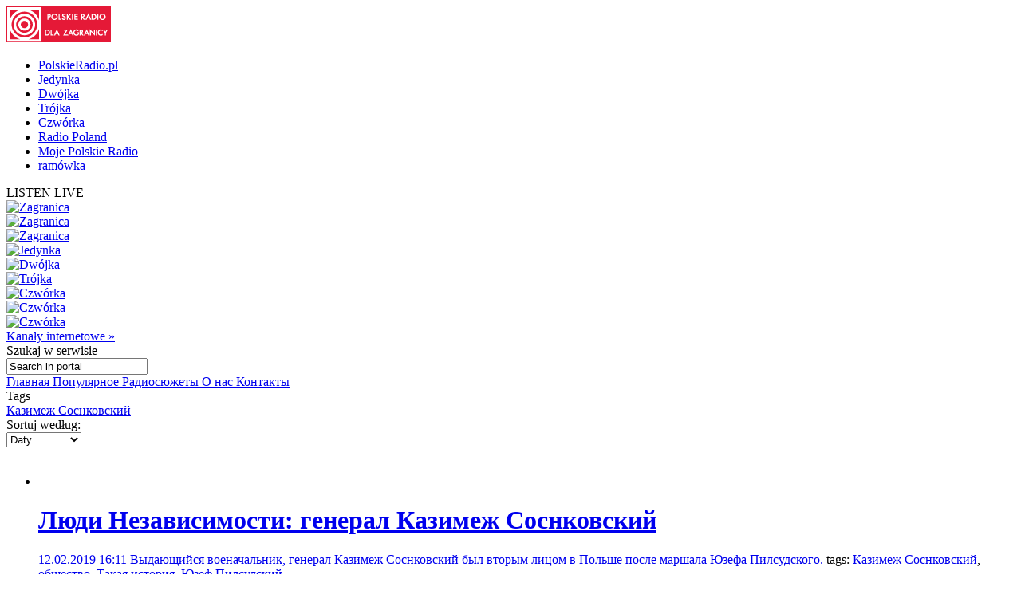

--- FILE ---
content_type: text/html; charset=utf-8
request_url: http://archiwum.radiopolsha.pl/6/42/Tematy/152298
body_size: 11248
content:


<!doctype html>

<!--[if lt IE 7 ]> <html xmlns="http://www.w3.org/1999/xhtml" class="ie ie6 no-js" dir="ltr" xmlns:fb="https://www.facebook.com/2008/fbml"> <![endif]-->
<!--[if IE 7 ]>    <html xmlns="http://www.w3.org/1999/xhtml" class="ie ie7 no-js" dir="ltr" xmlns:fb="https://www.facebook.com/2008/fbml"> <![endif]-->
<!--[if IE 8 ]>    <html xmlns="http://www.w3.org/1999/xhtml" class="ie ie8 no-js" dir="ltr" xmlns:fb="https://www.facebook.com/2008/fbml"> <![endif]-->
<!--[if IE 9 ]>    <html xmlns="http://www.w3.org/1999/xhtml" class="ie ie9 no-js" dir="ltr" xmlns:fb="https://www.facebook.com/2008/fbml"> <![endif]-->
<!--[if gt IE 9]><!--><html xmlns="http://www.w3.org/1999/xhtml" class="no-js" xmlns:fb="https://www.facebook.com/2008/fbml"><!--<![endif]-->

	<head id="Head1"><meta charset="utf-8" /><meta http-equiv="X-UA-Compatible" content="IE=edge,chrome=1" /><title>
	Polskie Radio dla Zagranicy
</title>
	<meta http-equiv="Content-type" content="text/html; charset=utf-8" />



	<link href="http://external.polskieradio.pl/style/polskieradio.min.css?v=1.0.5638.16313" rel="stylesheet" type="text/css" media="screen" />
	<link href="http://external.polskieradio.pl/style/print.min.css?v=1.0.5638.16313" rel="stylesheet" type="text/css" media="print" />

<link type="text/css" href="http://external.polskieradio.pl/App_Themes/External_RU/_style/default.min.css?v=1.0.5620.23899" rel="stylesheet" media="All" />





	<script type="text/javascript" src="http://ajax.googleapis.com/ajax/libs/jquery/1.7/jquery.min.js"></script>
	<script type="text/javascript" src="http://ajax.googleapis.com/ajax/libs/jqueryui/1.10.4/jquery-ui.min.js"></script>

    
	<script type="text/javascript" src="/scripts/swfobject.js"></script>
	<script type="text/javascript" src="/scripts/jwplayer.js"></script>
	<script type="text/javascript" src="/scripts/jquery.blockUI.js"></script>
	<script type="text/javascript">
		
		var config = {
			debug: true,
			ova: false,
			cookiePlayer: 'PR_PLAYER',
			cookieSong: 'PR_PLAYER_TMP',
			fileserver: 'http://external.polskieradio.pl/'
		};
		
	</script>

	<script type="text/javascript" src="http://external.polskieradio.pl/scripts/v1109/polskieradio.min.js?v=1.0.5638.16313"></script>
	<script type="text/javascript" src="http://external.polskieradio.pl/scripts/polskieradio.min.js?v=1.0.5638.16313"></script>
	



	

	<meta name="robots" content="index, follow" />
	
	

	<!-- (C)2000-2012 Gemius SA - gemiusTraffic / ver 11.1 / Redakcja rosyjska --> 
	<script type="text/javascript">
	<!--    //--><![CDATA[//><!--
		var gemius_identifier = new String('Bx1FZKLEobL0_XbuoX012PTZT.PpVZBPv6vZF0T423n.y7');
		//--><!]]>
	</script>
	<script type="text/javascript" src="http://www.polskieradio.pl/_script/gemius/gemius.js"></script> 


	

	<script type="text/javascript">
	    sas_tmstp = Math.round(Math.random() * 10000000000);
	    sas_pageid = '32104/248671'; 	// Page : polskieradio_new/thenews
	    var sas_formatids = '6635,6642,6630,6631';
	    sas_target = ''; 		// Targeting
	    document.write('<scr' + 'ipt  src="http://diff3.smartadserver.com/call2/pubjall/' + sas_pageid + '/' + sas_formatids + '/' + sas_tmstp + '/' + escape(sas_target) + '?"></scr' + 'ipt>');
</script>

</head>
	
	
	<body id="ContentPlaceHolder1_bodyCtrl">
		<form method="post" action="./152298" onsubmit="javascript:return WebForm_OnSubmit();" id="mainForm">
<div class="aspNetHidden">
<input type="hidden" name="__EVENTTARGET" id="__EVENTTARGET" value="" />
<input type="hidden" name="__EVENTARGUMENT" id="__EVENTARGUMENT" value="" />
<input type="hidden" name="__LASTFOCUS" id="__LASTFOCUS" value="" />
<input type="hidden" name="__VIEWSTATE" id="__VIEWSTATE" value="Z8ojIPuxTwnbntIDzToWJUXRpBDNa+bEFYdqbiYFPnlPfkVHY4e2p7QzXxfke+KZB/jUvOuhmMePc4zeD9oHgKthebpACR856ihdvwiH4y5uRGfSxAZjCFT0cOZBTHsK7YHxaNrVlTec0/cVxTkWk53UErAHz7a0pkaUn+lliZiaHmwvfqIp2sUNdm5OWHemWyShJ45Qv/Gj7UQRVZUkVXklRfXNxbRESY0SgGzAcjnyVMhhrrcLc2mTOowSt+jWtR37en6e3LV7UEkRqPeP7lyt/KmmgxdHyP8EJaRdKxWQDkaoH9OoPdYmczk6Z3MKLeMkO+SpeSBjA8kebnULsaeI6Z9Z3ZNFYsFysgcQKphj9h+HFb+oBKyOPGxmB7g0i/nVNTL725clVkRlvRLfuNeQ/F7Z4gCjtdGpcfDsv2ejG16FiqSeY/RpJRLJF+x0Xn0vnc1gRGO1kwsa8SBq5Nuep6L6UFJA/vPrAawhfIvoiah/AUlRMo3NSmDuTLDBFaTaVHyGNWG9EOs4Y9ymmBNlIQZ5E2NSdz5nLnxfEnfss0+uK7F+ZeU9ERCndXbhbzErEAg+mZbcpyLUgOM03B7s/omIajGMEW22ufMARjzYjQBHpQF6Wzk4VlAMNK3vlLC++ZJAkzuR+1NJFpShjeNMp5UhePAFGfGkzR8zn8aLAFrRwsYtf3MxSTZZSAkidY/Qfdfo2VhYtl8d+MsA+X/nCBrVg/wSSa81DaHuhXchfEd3r1855+6detH2Vw2OuDhxZBprxBcnM14xZCAROEm0UXM4mXjOGNmJdyJDCD7+7m6kBJG3zJUzZCHONw7zLLY/MxP0Uhvg3ngLZKdTXA==" />
</div>

<script type="text/javascript">
//<![CDATA[
var theForm = document.forms['mainForm'];
if (!theForm) {
    theForm = document.mainForm;
}
function __doPostBack(eventTarget, eventArgument) {
    if (!theForm.onsubmit || (theForm.onsubmit() != false)) {
        theForm.__EVENTTARGET.value = eventTarget;
        theForm.__EVENTARGUMENT.value = eventArgument;
        theForm.submit();
    }
}
//]]>
</script>


<script src="/WebResource.axd?d=zwAq3lQ2Oxqd1cZlhFdnH3i7_a0jzS1sj81ewcdQ9Ev-hpt5OlLOO7BiJeDP0DZuowVjoA7mi6DmGR90OE4sZEmarPZXBgumzJjbv1SfMEc1&amp;t=638286137964787378" type="text/javascript"></script>


<script src="/ScriptResource.axd?d=M_sUm4BfvFLieuH9FOXtCK-3-NZmOvkVBwwS30OKTi7vHrTEpLW3bSJpA5tZRGqAZ9M-PgkP-Vg1sOo3HFGZcXwNLYgMEhiHq-uOf6tJinSGwPHsk86cEunryHljoqHXRzUSE6-rNkJpAqdnlGk92e67xIXZ5GCsFRpeBC2Z5jM1&amp;t=ffffffffe8f46b29" type="text/javascript"></script>
<script src="/ScriptResource.axd?d=dVjhtV81O9Cxdj5mIQ_NPw4VupeLKArziY8que04z_7psPQxEqDZm7ExQx2BfsU2LaydlTyfYjwctp38vNOJ5eFUt8k7XXS-bLu2pOBSD798ITPvJt9ku6ct1KT0FtEwHOunDP64f33tItmdlVmXdreF_aJObXqwq-slHW4TsY01&amp;t=13798092" type="text/javascript"></script>
<script src="/ScriptResource.axd?d=plfc8vGjiHxkT3mglMZd9mZzLVc54l4tH9ZmnQviPmnWRF1ekBFgZy8MIOykyOIH4wwswLqmmZ6ZVWKVlXgsXU5pJUCvi3jhVQF8oLldSDTh17vzK2KckFccJ3AUm7o1HofkXhs4Rj4YnzPlN9bWIy0-WTyg5AW1P7AZuRMSMjjPIATxO2CPXzuzicgk4PSI0&amp;t=13798092" type="text/javascript"></script>
<script src="/ScriptResource.axd?d=AwrUmaqj9oRUEfXiv8FL-WUkaYGvGRhenSKputVNVRWuSC4GU6FGolmBrXk7ghTCwpUooVU7NYmHJ_XRQGUinmrtsIT3dNclYMDv0PiARDch8Xgo_UfEtF1LLZuvR_pHdCXYQzA1Zmqjrey8qBDUp1aYpCeRziVoaNFhBTeNBu81&amp;t=13798092" type="text/javascript"></script>
<script type="text/javascript">
//<![CDATA[
function WebForm_OnSubmit() {
if (typeof(ValidatorOnSubmit) == "function" && ValidatorOnSubmit() == false) return false;
return true;
}
//]]>
</script>

<div class="aspNetHidden">

	<input type="hidden" name="__VIEWSTATEGENERATOR" id="__VIEWSTATEGENERATOR" value="65E7F3AF" />
	<input type="hidden" name="__VIEWSTATEENCRYPTED" id="__VIEWSTATEENCRYPTED" value="" />
</div>
			<input name="ctl00$ctl00$ctl00$ContentPlaceHolder1$__vsKey" type="hidden" id="ContentPlaceHolder1___vsKey" value="e365a7cc-dd3e-4d8a-9bfb-7071cbda4edd" />
			
			<script type="text/javascript">
//<![CDATA[
Sys.WebForms.PageRequestManager._initialize('ctl00$ctl00$ctl00$ContentPlaceHolder1$ScriptManager1', 'mainForm', ['tctl00$ctl00$ctl00$ContentPlaceHolder1$TimerUP','ContentPlaceHolder1_TimerUP'], [], [], 90, 'ctl00$ctl00$ctl00');
//]]>
</script>

			<div id="ContentPlaceHolder1_TimerUP">
	
					<span id="ContentPlaceHolder1_ProgramNotificationsTimer" style="visibility:hidden;display:none;"></span>
				
</div>
		
			<img id="logoPrint" src="/style/_img/logoPRprint.gif" width="131" height="45" alt="Logo Polskiego Radia" />
			
			<div id="cAdv">
				<div id="ContentPlaceHolder1_advertise_advertise" class="box adv hide ph_750x200_reklama">
<div id="ph_750x200_reklama" class="reklama" style="display:none;">REKLAMA</div>
    

    

    

    
        <script type="text/javascript">
            if (typeof sas_manager != 'undefined') {
                sas_manager.render(6630); // Format : Billboard 750x200
                if (sas_manager.exists(6630)) {
                    showAdLabel("ph_750x200_reklama");
                }
            }
        </script>
        <noscript>
            <a href="http://diff3.smartadserver.com/call/pubjumpi/32104/248671/6630/S/[timestamp]/?" target="_blank">
            <img src="http://diff3.smartadserver.com/call/pubi/32104/248671/6630/S/[timestamp]/?" border="0" alt="" /></a>
        </noscript>
    

</div>
			</div>

	   
			
	
		
	<div id="body-wrap" class="clearfix">
		

	<div id="bg-header">
		<div id="bg-menu">
			<div id="bg-menu-border1"></div>
			<div id="bg-menu-border2"></div>
		</div>
	</div>

	<div id="header-wrap" class="clearfix">
		<div id="top-aside">
			<ul id="radio-stations">
				<li id="li-pr">
					<a title="Polskie Radio" href="http://www.polskieradio.pl/">PolskieRadio.pl</a>
				</li>
				<li id="li-jedynka">
					<a title="Jedynka" href="http://www.polskieradio.pl/7,Jedynka">Jedynka</a>
				</li>
				<li id="li-dwojka">
					<a title="Dwójka" href="http://www.polskieradio.pl/8,Dwojka">Dwójka</a>
				</li>
				<li id="li-trojka">
					<a title="Trójka" href="http://www.polskieradio.pl/9,Trojka">Trójka</a>
				</li>
				<li id="li-czworka">
					<a title="Czwórka" href="http://www.polskieradio.pl/10,Czworka">Czwórka</a>
				</li>
				<li id="li-external">
					<a title="Radio Poland" href="http://www.thenews.pl/">Radio Poland</a>
				</li>
				<li id="li-mojepr">
					<a title="Moje Polskie Radio" href="http://moje.polskieradio.pl">Moje Polskie Radio</a>
				</li>
				<li id="li-ramowka">
					<a title="Ramówka" href="http://www.polskieradio.pl/Portal/Schedule/Schedule.aspx">ramówka</a>
				</li>
			</ul>
		</div>
		<header id="header-main">
			
            <div id="Logo">
				<a href="/" title="Polskie Radio Dla Zagranicy" style='background: url(/style/_img/logo/radiopolsha_ru_154x50.png) no-repeat;'></a>
                <span class="zaloba-tape"></span>
                
			</div>
		
			

			<div class="listenCont">
				<div id="listen" class="header-box">
						<span class="choose-station">
							<span id="chStation" onclick="window.open('/Player?id=-16','_blank','width=822,height=700,location=0,menubar=0,resizable=0,scrollbars=0,status=0,toolbar=0,titlebar=0',true);" >LISTEN LIVE</span>
							<span id="chStations"></span>
						</span>
						<div id="programs-wrap">
							<div class="brdr"></div>

                            <div class="oneStation">
								<a href="javascript:void(null);" onclick="window.open('/Player?id=-5','_blank','width=822,height=700,location=0,menubar=0,resizable=0,scrollbars=0,status=0,toolbar=0,titlebar=0',true);">
									<img width="80" height="80" src="http://moje.polskieradio.pl/_img/kanaly/pr5_80.jpg" alt="Zagranica">
								</a>
							</div>
                            <div class="oneStation">
								<a href="javascript:void(null);" onclick="window.open('/Player?id=-16','_blank','width=822,height=700,location=0,menubar=0,resizable=0,scrollbars=0,status=0,toolbar=0,titlebar=0',true);">
									<img width="80" height="80" src="http://moje.polskieradio.pl/_img/kanaly/radio_poland_east_80.jpg" alt="Zagranica">
								</a>
							</div>
                            <div class="oneStation">
								<a href="javascript:void(null);" onclick="window.open('/Player?id=-13','_blank','width=822,height=700,location=0,menubar=0,resizable=0,scrollbars=0,status=0,toolbar=0,titlebar=0',true);">
									<img width="80" height="80" src="http://moje.polskieradio.pl/_img/kanaly/radio_poland_dab_on_80.jpg" alt="Zagranica">
								</a>
							</div>

                            <div class="oneStation">
								<a href="javascript:void(null);" onclick="window.open('/Player?id=-1','_blank','width=822,height=700,location=0,menubar=0,resizable=0,scrollbars=0,status=0,toolbar=0,titlebar=0',true);">
									<img width="80" height="80" src="http://moje.polskieradio.pl/_img/kanaly/pr1_80.jpg" alt="Jedynka">
								</a>
							</div>
                            <div class="oneStation">
								<a href="javascript:void(null);" onclick="window.open('/Player?id=-2','_blank','width=822,height=700,location=0,menubar=0,resizable=0,scrollbars=0,status=0,toolbar=0,titlebar=0',true);">
									<img width="80" height="80" src="http://moje.polskieradio.pl/_img/kanaly/pr2_80.jpg" alt="Dwójka">
								</a>
							</div>
                            <div class="oneStation">
								<a href="javascript:void(null);" onclick="window.open('/Player?id=-3','_blank','width=822,height=700,location=0,menubar=0,resizable=0,scrollbars=0,status=0,toolbar=0,titlebar=0',true);">
									<img width="80" height="80" src="http://moje.polskieradio.pl/_img/kanaly/pr3_80.jpg" alt="Trójka">
								</a>
							</div>

                            <div class="oneStation">
								<a href="javascript:void(null);" onclick="window.open('/Player?id=-4','_blank','width=822,height=700,location=0,menubar=0,resizable=0,scrollbars=0,status=0,toolbar=0,titlebar=0',true);">
									<img width="80" height="80" src="http://moje.polskieradio.pl/_img/kanaly/pr4_80.jpg" alt="Czwórka">
								</a>
							</div>
                            <div class="oneStation">
								<a href="javascript:void(null);" onclick="window.open('/Player?id=41','_blank','width=822,height=700,location=0,menubar=0,resizable=0,scrollbars=0,status=0,toolbar=0,titlebar=0',true);">
									<img width="80" height="80" src="http://moje.polskieradio.pl/_img/kanaly/41_80.jpg" alt="Czwórka">
								</a>
							</div>
                            <div class="oneStation">
								<a href="javascript:void(null);" onclick="window.open('/Player?id=-12','_blank','width=822,height=700,location=0,menubar=0,resizable=0,scrollbars=0,status=0,toolbar=0,titlebar=0',true);">
									<img width="80" height="80" src="http://moje.polskieradio.pl/_img/kanaly/136_80.jpg" alt="Czwórka">
								</a>
							</div>

							<a title="Wszystkie Kanały internetowe" class="choose" onclick="OpenFullPlayer();" href="javascript:void(null);">Kanały internetowe »</a>
						</div>
					</div>
			</div>

			
<div id="quick-search">
    <span>
        <span>Szukaj</span> w serwisie
    </span>
    <div id="wrap-inputs">
        <input name="ctl00$ctl00$ctl00$ContentPlaceHolder1$ContentPlaceHolder1$cHead$pr_searchBox$s_txtbox_search" type="text" value="Search in portal" maxlength="100" id="ContentPlaceHolder1_ContentPlaceHolder1_cHead_pr_searchBox_s_txtbox_search" class="ui-searchBox-text" />
        <span title="" class="ico iExcla " onmouseover="showTooltip(&#39;ContentPlaceHolder1_ContentPlaceHolder1_cHead_pr_searchBox_v_req_search&#39;);" onmouseout="hideTooltip(&#39;ContentPlaceHolder1_ContentPlaceHolder1_cHead_pr_searchBox_v_req_search&#39;);" id="ContentPlaceHolder1_ContentPlaceHolder1_cHead_pr_searchBox_v_req_search" style="display:none;"></span>
    </div>

    <a id="ContentPlaceHolder1_ContentPlaceHolder1_cHead_pr_searchBox_s_lnkbtn_search" title="Search" href="javascript:WebForm_DoPostBackWithOptions(new WebForm_PostBackOptions(&quot;ctl00$ctl00$ctl00$ContentPlaceHolder1$ContentPlaceHolder1$cHead$pr_searchBox$s_lnkbtn_search&quot;, &quot;&quot;, true, &quot;grSearch&quot;, &quot;&quot;, false, true))"></a>
</div>

<script type="text/javascript">
    $(document).ready(function() {
        $('#ContentPlaceHolder1_ContentPlaceHolder1_cHead_pr_searchBox_s_txtbox_search').keyup(function(e) {
            if (e.keyCode == 13 && $('#ContentPlaceHolder1_ContentPlaceHolder1_cHead_pr_searchBox_s_txtbox_search').val()) {
                __doPostBack('s_lnkbtn_search');
            }
        });
    });
</script>



			<div id="bNavM">
				

<script type="text/javascript" language="javascript">
    $(document).ready(function() {
//        jQuery(".dMenu").mouseenter(
//            function(){
//                jQuery(this).find("a:eq(0)").addClass("active-mouse");
//            }
//        );

//        jQuery(".dMenu").mouseleave(
//            function(){
//                jQuery(this).find("a:eq(0)").removeClass("active-mouse");
//            }
//        );
        // dodaje klase "last" do ostatniego elementu listy
//        jQuery(".subMenu").each(function(){
//            $(this).find(".menuLink").last().addClass("last");
//        });

        // dodaje klase "first" do ostatniego elementu listy
        jQuery(".subMenu").each(function(){
            $(this).find("li").first().addClass("first");
        });

        // delete subMenu>ul if hasn't li
        jQuery(".subMenu").each(function(){
            if($(this).find("li").size() == '0') {
                $(this).remove();
            }
        });
    });
</script>

<div class="leftMenu">
    <span class="leftMenuBonus01 dNoneForSpecialWebs"></span>

    <div id="mainMenu">
        
                <div class="dMenu CategoryLinks" onmouseover="ShowMenu('Section_1');" onmouseout="HideMenu('Section_1');" style="display:inline;">
                    <a class='home' id='1' href='/6/' >
                        Главная
                    </a>

                    <div id='Section_1' class="subMenu" style="display:none;">
                        <ul>
                            
                                    <li>
                                        <span class="break">&#160;|&#160;</span>
                                        <a href='/6/138,Экономика'  >
                                            Экономика
                                        </a>
                                    </li>
                                
                                    <li>
                                        <span class="break">&#160;|&#160;</span>
                                        <a href='/6/139,Культура'  >
                                            Культура
                                        </a>
                                    </li>
                                
                                    <li>
                                        <span class="break">&#160;|&#160;</span>
                                        <a href='/6/140,Политика'  >
                                            Политика
                                        </a>
                                    </li>
                                
                                    <li>
                                        <span class="break">&#160;|&#160;</span>
                                        <a href='/6/172,Обзор-печати'  >
                                            Обзор печати
                                        </a>
                                    </li>
                                
                                    <li>
                                        <span class="break">&#160;|&#160;</span>
                                        <a href='/6/174,Общество'  >
                                            Общество
                                        </a>
                                    </li>
                                
                        </ul>
                    </div>
                </div>
            
                <div class="dMenu CategoryLinks" onmouseover="ShowMenu('Section_2');" onmouseout="HideMenu('Section_2');" style="display:inline;">
                    <a class='' id='2' href='/6/142,Популярное' >
                        Популярное
                    </a>

                    <div id='Section_2' class="subMenu" style="display:none;">
                        <ul>
                            
                        </ul>
                    </div>
                </div>
            
                <div class="dMenu CategoryLinks" onmouseover="ShowMenu('Section_3');" onmouseout="HideMenu('Section_3');" style="display:inline;">
                    <a class='' id='3' href='/6/249,Радиосюжеты' >
                        Радиосюжеты
                    </a>

                    <div id='Section_3' class="subMenu" style="display:none;">
                        <ul>
                            
                        </ul>
                    </div>
                </div>
            
                <div class="dMenu CategoryLinks" onmouseover="ShowMenu('Section_4');" onmouseout="HideMenu('Section_4');" style="display:inline;">
                    <a class='' id='4' href='/6/40/Artykul/64419,О-нас' >
                        О нас
                    </a>

                    <div id='Section_4' class="subMenu" style="display:none;">
                        <ul>
                            
                        </ul>
                    </div>
                </div>
            
                <div class="dMenu CategoryLinks" onmouseover="ShowMenu('Section_5');" onmouseout="HideMenu('Section_5');" style="display:inline;">
                    <a class='' id='5' href='/6/144,Контакты' >
                        Контакты
                    </a>

                    <div id='Section_5' class="subMenu" style="display:none;">
                        <ul>
                            
                        </ul>
                    </div>
                </div>
            
    </div>
</div>
			</div>

		</header>
	</div>

			<div id="cC">
				<div id="cColumns">
					<div id="colFirst-wide">
						
<div class="box">
    <div class="mTitle">
        <span InstanceID="389" class="droppable">Tags</span>
    </div>
    <div class="chosenDeps">
        
                <a id="ContentPlaceHolder1_ContentPlaceHolder1_FirstColumn_A_ctl00_rptrSubjects_btnRemoveSubject_0" class="sbtA" href="javascript:__doPostBack(&#39;ctl00$ctl00$ctl00$ContentPlaceHolder1$ContentPlaceHolder1$FirstColumn_A$ctl00$rptrSubjects$ctl00$btnRemoveSubject&#39;,&#39;&#39;)">Казимеж Соснковский</a>
            
    </div>
</div>
<div class="box bZi100 ArticleFilter">
  

    <div class="bitR">
        <span class="title">Sortuj według:</span>
        <div class="bSelBg">
                <select name="ctl00$ctl00$ctl00$ContentPlaceHolder1$ContentPlaceHolder1$FirstColumn_A$ctl01$SortDDL" onchange="javascript:setTimeout(&#39;__doPostBack(\&#39;ctl00$ctl00$ctl00$ContentPlaceHolder1$ContentPlaceHolder1$FirstColumn_A$ctl01$SortDDL\&#39;,\&#39;\&#39;)&#39;, 0)" id="ContentPlaceHolder1_ContentPlaceHolder1_FirstColumn_A_ctl01_SortDDL" class="iptSelectbox" InstanceID="388" class="droppable">
	<option selected="selected" value="Daty">Daty</option>
	<option value="Popularność">Popularność</option>

</select>
        </div>
    </div>
</div>
<div id="ContentPlaceHolder1_ContentPlaceHolder1_FirstColumn_A_ctl02_s_panel_list" class="box bgColor noBinside documentsList_387 " InstanceID="387" class="droppable">
	
    <div id="ContentPlaceHolder1_ContentPlaceHolder1_FirstColumn_A_ctl02_s_panel_listName">
		
        <div class="mTitle">
            
            <span>&nbsp;</span>
        </div>
    
	</div>         
        <div id='s_panel_tabs_387' >
        
        
                <div id='s_panel_allContent_387_122'>
                    
                    <div id='s_panel_content_387_122'>
                        

<ul class="article">
    
            <li class="last">
                <a class="aImg " title='Люди Независимости: генерал Казимеж Соснковский' href='/6/249/Artykul/406136'>
                    <img width="191" height="113" src='http://external.polskieradio.pl/files/e089f9d5-4812-412b-9a6d-c78f29492e30.file?format=191x113' alt='' />
                </a>

                <span class="boxText">
                    <span class="bIcons">
                                                 
                        <a href="javascript:void(null);" id="ctl00_rptrArticles_PlaySound2_0_A1_0" class="ico iSpeaker" title="LISTEN LIVE" onclick="javascript:playFile(&#39;283610&#39;,&#39;e5741ce0-cc34-4658-8e58-9771ed563c10&#39;,&#39;Интервью с Петром Шлянтой&#39;,&#39;489&#39;,&#39;/6/249/Artykul/406136&#39;,&#39;0&#39;);"></a>

                        
    <a class="ico iPlus" title="add to favourites" href="javascript:void(null);" onclick="javascript:playFile('283610','e5741ce0-cc34-4658-8e58-9771ed563c10','Интервью с Петром Шлянтой','489','/6/249/Artykul/406136','1');"></a>

                    </span>

                    <span class="bTitle">
                        <a title='Люди Независимости: генерал Казимеж Соснковский' href='/6/249/Artykul/406136'>
                            <h1>
                                Люди Независимости: генерал Казимеж Соснковский
                            </h1>
                        </a>
                    </span>
                    
                    <span class="bDate">
                        <a title='Люди Независимости: генерал Казимеж Соснковский' href='/6/249/Artykul/406136'>
                            12.02.2019 16:11
                        </a>
                    </span>

                    <span class="bDesc">
                        <a title='Люди Независимости: генерал Казимеж Соснковский' href='/6/249/Artykul/406136'>
                            Выдающийся военачальник, генерал Казимеж Соснковский был вторым лицом в Польше после маршала Юзефа Пилсудского.
                        </a>
                    </span>
                    
                </span>

                <span class="bTags">
                    <span class="disBloNon tagTitle">tags: </span><a title='Казимеж Соснковский' href='/6/42/Tematy/152298'>Казимеж Соснковский</a><span id="ctl00_rptrArticles_Repeater1_0_Span1_1" class="disBloNon">, </span><a title='общество' href='/6/42/Tematy/101636'>общество</a><span id="ctl00_rptrArticles_Repeater1_0_Span1_2" class="disBloNon">, </span><a title='Такая история' href='/6/42/Tematy/117247'>Такая история</a><span id="ctl00_rptrArticles_Repeater1_0_Span1_3" class="disBloNon">, </span><a title='Юзеф Пилсудский' href='/6/42/Tematy/107069'>Юзеф Пилсудский</a>
                </span>
            </li>
        
</ul>
                    </div>
                    <div id='s_panel_pager_387_122'>
                        
                    </div>
                </div>
            
            
    
    </div>   

</div>



						<div class="cB5">
							<div class="b5ColLeft">
								
							</div>
							<div class="b5ColRight fl">
								
							</div>
						</div>

						

						<div class="cB5">
							<div class="b5ColLeft">
								
							</div>
							<div class="b5ColRight fl">
								
							</div>
						</div>

						
					</div>

					<div id="colSecond-wide">
						<div class="box bFB"><iframe src="http://www.facebook.com/plugins/likebox.php?id=248699505191994&amp;width=237&amp;connections=8&amp;stream=false&amp;header=false&amp;height=295" scrolling="no" frameborder="0" style="border:none; overflow:hidden; width:237px; height:295px;" allowTransparency="true"></iframe></div>
					</div>
				</div>
			</div>

		




<div id="bTailTop">
    <div id="bbTailTop">
        <ul>
            <li>
                <span>
                    <a class="img howToListen" href="/6/40/Artykul/85173" title="КАК НАС СЛУШАТЬ"></a>
                    <a href="/6/40/Artykul/85173" title="КАК НАС СЛУШАТЬ">Как нас слушать</a>
                </span>
            </li>
            <li>
                <span>
                    <a class="img podcast" href="/podcast" title="Podcast"></a>
                    <a href="http://www.radioporusski.pl/podcast" title="Podcast">Подкасты</a>
                </span>
            </li>
<!--
            <li>
                <span>
                    <a class="img schedules" href="/Portal/Schedule/Schedule.aspx" title="Schedules"></a>
                    <a href="/Portal/Schedule/Schedule.aspx" title="Schedules">Сетка вещания</a>
                </span>
            </li>
-->
            <li>
                <span>
                    <a class="img rss" href="/rss" title="RSS"></a>
                    <a href="http://www.radioporusski.pl/rss" title="RSS">RSS</a>
                </span>
            </li>
            <li>
                <span>
                    <a class="img facebook" href="http://www.facebook.com/pages/Русская-Служба-Польского-Радио/248699505191994" title="Facebook"></a>
                    <a href="http://www.facebook.com/pages/Русская-Служба-Польского-Радио/248699505191994" title="Facebook">Facebook</a>
                </span>
            </li>
            <li>
                <span>
                    <a class="img contactUs" href="/6/144,Контакты" title="Контакты"></a>
                    <a href="/6/144,Контакты" title="Контакты">Контакты</a>
                </span>
            </li>
        </ul>
    </div>
</div>
    <div id="bTail">
    <div id="bTL">
        Copyright © Polskie Radio S.A 
        <span class="links">
            <a href="/6/40/Artykul/64419,О-нас" title="О нас">О нас</a>
            <a href="/6/144,Контакты" title="Контакты">Контакты</a>
        </span>
    </div>
</div>



	</div>

<script>
    (function (i, s, o, g, r, a, m) {
        i['GoogleAnalyticsObject'] = r; i[r] = i[r] || function () {
            (i[r].q = i[r].q || []).push(arguments)
        }, i[r].l = 1 * new Date(); a = s.createElement(o),
        m = s.getElementsByTagName(o)[0]; a.async = 1; a.src = g; m.parentNode.insertBefore(a, m)
    })(window, document, 'script', '//www.google-analytics.com/analytics.js', 'ga');

    ga('create', 'UA-464348-24', 'auto');
    ga('send', 'pageview');
</script>

	  
		
<script type="text/javascript">
//<![CDATA[
var dictionary =  new Array({key:'Adres_nadawcy', value:'Sender address'},{key:'Dodaj_nowy_komentarz', value:'Add new comment'},{key:'Na_pewno_usunąć_dźwięk_z_playlisty', value:'Do you realy want to remove song from playlist?'},{key:'Na_pewno_usunąć_playlistę', value:'Do you realy want to remove playlist?'},{key:'nie_podano', value:'not given'},{key:'Nie_udało_się_wysłać_wiadomości', value:'Failed to send message'},{key:'Podpis', value:'Signature'},{key:'Pola_login_oraz_hasło_muszą_być_wypełnione', value:'Login and password can not be empty'},{key:'Poleć', value:'Share'},{key:'Przejdź_do_artykułu', value:'go to article'},{key:'Schowaj', value:'Hide'},{key:'Szukaj_w_serwisie', value:'Search in portal'},{key:'Wiadomość_została_wysłana', value:'This message has been sent'},{key:'Wiadomość_z_formularza_kontaktowego', value:'Message from the contact form'},{key:'Wysyłanie', value:'Sending'},{key:'Wyślij_wiadomość', value:'Submit'},{key:'Zaloguj_lub_zarejestruj_się_aby_dodawać_więcej_dźwięków_do_playlisty', value:'Log in or register to add more sounds to playlist.'},{key:'Drukuj', value:'Print'});
var Page_Validators =  new Array(document.getElementById("ContentPlaceHolder1_ContentPlaceHolder1_cHead_pr_searchBox_v_req_search"));
//]]>
</script>

<script type="text/javascript">
//<![CDATA[
var ContentPlaceHolder1_ContentPlaceHolder1_cHead_pr_searchBox_v_req_search = document.all ? document.all["ContentPlaceHolder1_ContentPlaceHolder1_cHead_pr_searchBox_v_req_search"] : document.getElementById("ContentPlaceHolder1_ContentPlaceHolder1_cHead_pr_searchBox_v_req_search");
ContentPlaceHolder1_ContentPlaceHolder1_cHead_pr_searchBox_v_req_search.controltovalidate = "ContentPlaceHolder1_ContentPlaceHolder1_cHead_pr_searchBox_s_txtbox_search";
ContentPlaceHolder1_ContentPlaceHolder1_cHead_pr_searchBox_v_req_search.display = "None";
ContentPlaceHolder1_ContentPlaceHolder1_cHead_pr_searchBox_v_req_search.validationGroup = "grSearch";
ContentPlaceHolder1_ContentPlaceHolder1_cHead_pr_searchBox_v_req_search.evaluationfunction = "RequiredFieldValidatorEvaluateIsValid";
ContentPlaceHolder1_ContentPlaceHolder1_cHead_pr_searchBox_v_req_search.initialvalue = "";
//]]>
</script>


<script type="text/javascript">
//<![CDATA[

var Page_ValidationActive = false;
if (typeof(ValidatorOnLoad) == "function") {
    ValidatorOnLoad();
}

function ValidatorOnSubmit() {
    if (Page_ValidationActive) {
        return ValidatorCommonOnSubmit();
    }
    else {
        return true;
    }
}
        Sys.Application.add_init(function() {
    $create(Sys.UI._Timer, {"enabled":false,"interval":60000,"uniqueID":"ctl00$ctl00$ctl00$ContentPlaceHolder1$ProgramNotificationsTimer"}, null, null, $get("ContentPlaceHolder1_ProgramNotificationsTimer"));
});

document.getElementById('ContentPlaceHolder1_ContentPlaceHolder1_cHead_pr_searchBox_v_req_search').dispose = function() {
    Array.remove(Page_Validators, document.getElementById('ContentPlaceHolder1_ContentPlaceHolder1_cHead_pr_searchBox_v_req_search'));
}
//]]>
</script>
</form>
		
		
		
			
			<script type="text/javascript">
				if (typeof sas_manager != 'undefined') {
					sas_manager.render(6635); // Format : 1x1_x1 1x1
				}
			</script>
			<noscript>
				<a href="http://diff3.smartadserver.com/call/pubjumpi/32104/220967/6635/M/639048907874444697/?" target="_blank">
				<img src="http://diff3.smartadserver.com/call/pubi/32104/220967/6635/M/639048907874444697/?" border="0" alt="" /></a>
			</noscript>
		
		
	</body>

</html>